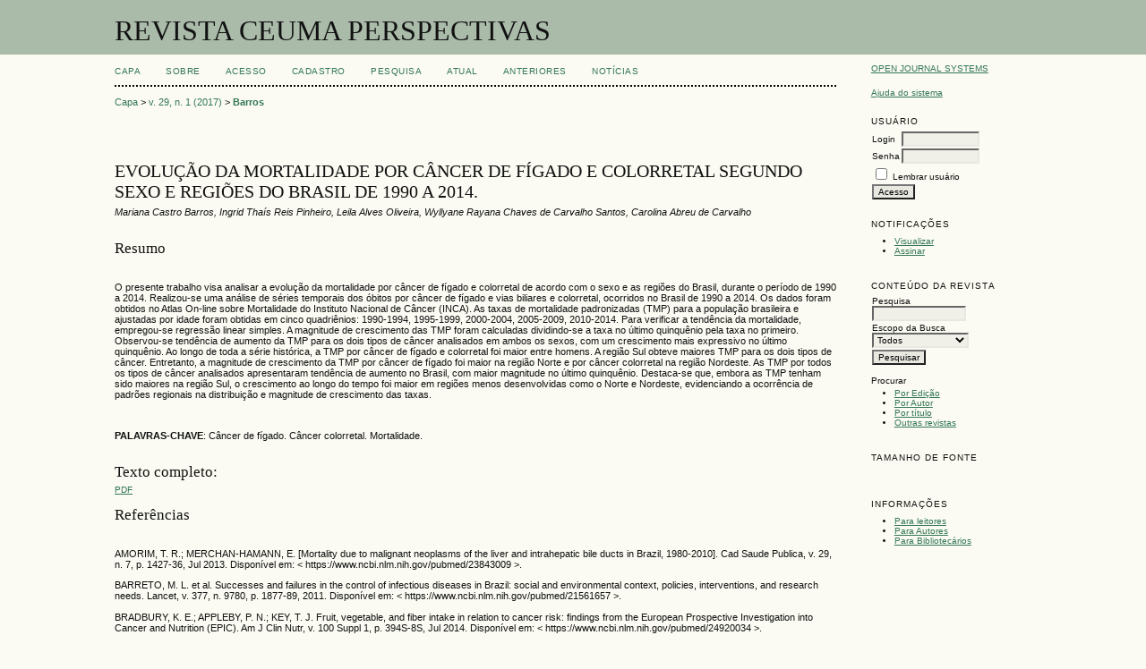

--- FILE ---
content_type: text/html; charset=utf-8
request_url: http://www.ceuma.br/portalderevistas/index.php/RCCP/article/view/64/0
body_size: 8511
content:
<?xml version="1.0" encoding="UTF-8"?>
<!DOCTYPE html PUBLIC "-//W3C//DTD XHTML 1.0 Transitional//EN"
	"http://www.w3.org/TR/xhtml1/DTD/xhtml1-transitional.dtd">
<html xmlns="http://www.w3.org/1999/xhtml" lang="pt-BR" xml:lang="pt-BR">
<head>
	<title>EVOLUÇÃO DA MORTALIDADE POR CÂNCER DE FÍGADO E COLORRETAL SEGUNDO SEXO E REGIÕES DO BRASIL DE 1990 A 2014. | Barros | Revista Ceuma Perspectivas</title>
	<meta http-equiv="Content-Type" content="text/html; charset=utf-8" />
	<meta name="description" content="EVOLUÇÃO DA MORTALIDADE POR CÂNCER DE FÍGADO E COLORRETAL SEGUNDO SEXO E REGIÕES DO BRASIL DE 1990 A 2014." />
	
	
	<link rel="schema.DC" href="http://purl.org/dc/elements/1.1/" />

	<meta name="DC.Contributor.Sponsor" xml:lang="pt" content=""/>
	<meta name="DC.Creator.PersonalName" content="Mariana Castro Barros"/>
	<meta name="DC.Creator.PersonalName" content="Ingrid Thaís Reis Pinheiro"/>
	<meta name="DC.Creator.PersonalName" content="Leila Alves Oliveira"/>
	<meta name="DC.Creator.PersonalName" content="Wyllyane Rayana Chaves de Carvalho Santos"/>
	<meta name="DC.Creator.PersonalName" content="Carolina Abreu de Carvalho"/>
	<meta name="DC.Date.created" scheme="ISO8601" content="2017-09-18"/>
	<meta name="DC.Date.dateSubmitted" scheme="ISO8601" content="2017-09-18"/>
	<meta name="DC.Date.issued" scheme="ISO8601" content="2017-09-18"/>
	<meta name="DC.Date.modified" scheme="ISO8601" content="2017-09-18"/>
	<meta name="DC.Description" xml:lang="pt" content=" O presente trabalho visa analisar a evolução da mortalidade por câncer de fígado e colorretal de acordo com o sexo e as regiões do Brasil, durante o período de 1990 a 2014. Realizou-se uma análise de séries temporais dos óbitos por câncer de fígado e vias biliares e colorretal, ocorridos no Brasil de 1990 a 2014. Os dados foram obtidos no Atlas On-line sobre Mortalidade do Instituto Nacional de Câncer (INCA). As taxas de mortalidade padronizadas (TMP) para a população brasileira e ajustadas por idade foram obtidas em cinco quadriênios: 1990-1994, 1995-1999, 2000-2004, 2005-2009, 2010-2014. Para verificar a tendência da mortalidade, empregou-se regressão linear simples. A magnitude de crescimento das TMP foram calculadas dividindo-se a taxa no último quinquênio pela taxa no primeiro. Observou-se tendência de aumento da TMP para os dois tipos de câncer analisados em ambos os sexos, com um crescimento mais expressivo no último quinquênio. Ao longo de toda a série histórica, a TMP por câncer de fígado e colorretal foi maior entre homens. A região Sul obteve maiores TMP para os dois tipos de câncer. Entretanto, a magnitude de crescimento da TMP por câncer de fígado foi maior na região Norte e por câncer colorretal na região Nordeste. As TMP por todos os tipos de câncer analisados apresentaram tendência de aumento no Brasil, com maior magnitude no último quinquênio. Destaca-se que, embora as TMP tenham sido maiores na região Sul, o crescimento ao longo do tempo foi maior em regiões menos desenvolvidas como o Norte e Nordeste, evidenciando a ocorrência de padrões regionais na distribuição e magnitude de crescimento das taxas.            PALAVRAS-CHAVE : Câncer de fígado. Câncer colorretal. Mortalidade."/>
	<meta name="DC.Format" scheme="IMT" content="application/pdf"/>
	<meta name="DC.Identifier" content="64"/>
	<meta name="DC.Identifier.pageNumber" content="88-97"/>
							<meta name="DC.Identifier.DOI" content="10.24863/rccp.v29i1.64"/>
		<meta name="DC.Identifier.URI" content="http://www.ceuma.br/portalderevistas/index.php/RCCP/article/view/64"/>
	<meta name="DC.Language" scheme="ISO639-1" content="pt"/>
	<meta name="DC.Rights" content="Direitos autorais 2017 Mariana Castro Barros, Ingrid Thaís Reis Pinheiro, Leila Alves Oliveira, Wyllyane Rayana Chaves de Carvalho Santos, Carolina Abreu de Carvalho" />
	<meta name="DC.Rights" content=""/>
	<meta name="DC.Source" content="Revista Ceuma Perspectivas"/>
	<meta name="DC.Source.ISSN" content="2525-5576"/>
	<meta name="DC.Source.Issue" content="1"/>	<meta name="DC.Source.URI" content="http://www.ceuma.br/portalderevistas/index.php/RCCP"/>
	<meta name="DC.Source.Volume" content="29"/>	<meta name="DC.Title" content="EVOLUÇÃO DA MORTALIDADE POR CÂNCER DE FÍGADO E COLORRETAL SEGUNDO SEXO E REGIÕES DO BRASIL DE 1990 A 2014."/>
		<meta name="DC.Type" content="Text.Serial.Journal"/>
	<meta name="DC.Type.articleType" content="Artigos"/>
		<meta name="gs_meta_revision" content="1.1" />
	<meta name="citation_journal_title" content="Revista Ceuma Perspectivas"/>
	<meta name="citation_issn" content="2525-5576"/>
        <meta name="citation_author" content="Mariana Castro Barros"/>
        <meta name="citation_author_institution" content="Universidade Ceuma"/>
        <meta name="citation_author" content="Ingrid Thaís Reis Pinheiro"/>
        <meta name="citation_author_institution" content="Universidade Ceuma"/>
        <meta name="citation_author" content="Leila Alves Oliveira"/>
        <meta name="citation_author_institution" content="Universidade Ceuma"/>
        <meta name="citation_author" content="Wyllyane Rayana Chaves de Carvalho Santos"/>
        <meta name="citation_author_institution" content="Universidade Ceuma"/>
        <meta name="citation_author" content="Carolina Abreu de Carvalho"/>
        <meta name="citation_author_institution" content="Universidade Ceuma"/>
<meta name="citation_title" content="EVOLUÇÃO DA MORTALIDADE POR CÂNCER DE FÍGADO E COLORRETAL SEGUNDO SEXO E REGIÕES DO BRASIL DE 1990 A 2014."/>

	<meta name="citation_date" content="2017/09/18"/>

	<meta name="citation_volume" content="29"/>
	<meta name="citation_issue" content="1"/>

			<meta name="citation_firstpage" content="88"/>
				<meta name="citation_lastpage" content="97"/>
								<meta name="citation_doi" content="10.24863/rccp.v29i1.64"/>
		<meta name="citation_abstract_html_url" content="http://www.ceuma.br/portalderevistas/index.php/RCCP/article/view/64"/>
	<meta name="citation_language" content="pt"/>
						<meta name="citation_pdf_url" content="http://www.ceuma.br/portalderevistas/index.php/RCCP/article/download/64/63"/>
				

	<link rel="stylesheet" href="http://www.ceuma.br/portalderevistas/lib/pkp/styles/pkp.css" type="text/css" />
	<link rel="stylesheet" href="http://www.ceuma.br/portalderevistas/lib/pkp/styles/common.css" type="text/css" />
	<link rel="stylesheet" href="http://www.ceuma.br/portalderevistas/styles/common.css" type="text/css" />
	<link rel="stylesheet" href="http://www.ceuma.br/portalderevistas/styles/compiled.css" type="text/css" />
	<link rel="stylesheet" href="http://www.ceuma.br/portalderevistas/styles/articleView.css" type="text/css" />
	
	
	
	<link rel="stylesheet" href="http://www.ceuma.br/portalderevistas/styles/sidebar.css" type="text/css" />		<link rel="stylesheet" href="http://www.ceuma.br/portalderevistas/styles/rightSidebar.css" type="text/css" />	
			<link rel="stylesheet" href="http://www.ceuma.br/portalderevistas/plugins/blocks/languageToggle/styles/languageToggle.css" type="text/css" />
	
	<!-- Base Jquery -->
	<script type="text/javascript" src="//www.google.com/jsapi"></script>
	<script type="text/javascript">
		// Provide a local fallback if the CDN cannot be reached
		if (typeof google == 'undefined') {
			document.write(unescape("%3Cscript src='http://www.ceuma.br/portalderevistas/lib/pkp/js/lib/jquery/jquery.min.js' type='text/javascript'%3E%3C/script%3E"));
			document.write(unescape("%3Cscript src='http://www.ceuma.br/portalderevistas/lib/pkp/js/lib/jquery/plugins/jqueryUi.min.js' type='text/javascript'%3E%3C/script%3E"));
		} else {
			google.load("jquery", "1.4.4");
			google.load("jqueryui", "1.8.6");
		}
	</script>
	
	<!-- Compiled scripts -->
			
<script type="text/javascript" src="http://www.ceuma.br/portalderevistas/lib/pkp/js/lib/jquery/plugins/jquery.tag-it.js"></script>
<script type="text/javascript" src="http://www.ceuma.br/portalderevistas/lib/pkp/js/lib/jquery/plugins/jquery.cookie.js"></script>

<script type="text/javascript" src="http://www.ceuma.br/portalderevistas/lib/pkp/js/functions/fontController.js"></script>
<script type="text/javascript" src="http://www.ceuma.br/portalderevistas/lib/pkp/js/functions/general.js"></script>
<script type="text/javascript" src="http://www.ceuma.br/portalderevistas/lib/pkp/js/functions/jqueryValidatorI18n.js"></script>

<script type="text/javascript" src="http://www.ceuma.br/portalderevistas/lib/pkp/js/classes/Helper.js"></script>
<script type="text/javascript" src="http://www.ceuma.br/portalderevistas/lib/pkp/js/classes/ObjectProxy.js"></script>
<script type="text/javascript" src="http://www.ceuma.br/portalderevistas/lib/pkp/js/classes/Handler.js"></script>
<script type="text/javascript" src="http://www.ceuma.br/portalderevistas/lib/pkp/js/classes/linkAction/LinkActionRequest.js"></script>
<script type="text/javascript" src="http://www.ceuma.br/portalderevistas/lib/pkp/js/classes/features/Feature.js"></script>

<script type="text/javascript" src="http://www.ceuma.br/portalderevistas/lib/pkp/js/controllers/SiteHandler.js"></script><!-- Included only for namespace definition -->
<script type="text/javascript" src="http://www.ceuma.br/portalderevistas/lib/pkp/js/controllers/UrlInDivHandler.js"></script>
<script type="text/javascript" src="http://www.ceuma.br/portalderevistas/lib/pkp/js/controllers/AutocompleteHandler.js"></script>
<script type="text/javascript" src="http://www.ceuma.br/portalderevistas/lib/pkp/js/controllers/ExtrasOnDemandHandler.js"></script>
<script type="text/javascript" src="http://www.ceuma.br/portalderevistas/lib/pkp/js/controllers/form/FormHandler.js"></script>
<script type="text/javascript" src="http://www.ceuma.br/portalderevistas/lib/pkp/js/controllers/form/AjaxFormHandler.js"></script>
<script type="text/javascript" src="http://www.ceuma.br/portalderevistas/lib/pkp/js/controllers/form/ClientFormHandler.js"></script>
<script type="text/javascript" src="http://www.ceuma.br/portalderevistas/lib/pkp/js/controllers/grid/GridHandler.js"></script>
<script type="text/javascript" src="http://www.ceuma.br/portalderevistas/lib/pkp/js/controllers/linkAction/LinkActionHandler.js"></script>

<script type="text/javascript" src="http://www.ceuma.br/portalderevistas/js/pages/search/SearchFormHandler.js"></script>
<script type="text/javascript" src="http://www.ceuma.br/portalderevistas/js/statistics/ReportGeneratorFormHandler.js"></script>
<script type="text/javascript" src="http://www.ceuma.br/portalderevistas/plugins/generic/lucene/js/LuceneAutocompleteHandler.js"></script>

<script type="text/javascript" src="http://www.ceuma.br/portalderevistas/lib/pkp/js/lib/jquery/plugins/jquery.pkp.js"></script>	
	
	<script type="text/javascript" src="http://www.ceuma.br/portalderevistas/js/relatedItems.js"></script>
	<script type="text/javascript" src="http://www.ceuma.br/portalderevistas/js/inlinePdf.js"></script>
	<script type="text/javascript" src="http://www.ceuma.br/portalderevistas/js/pdfobject.js"></script>

</head>
<body id="pkp-common-openJournalSystems">

<div id="container">

<div id="header">
<div id="headerTitle">
<h1>
	REVISTA CEUMA PERSPECTIVAS
</h1>
</div>
</div>

<div id="body">

	<div id="sidebar">
							<div id="rightSidebar">
				<div class="block" id="sidebarDevelopedBy">
	<a class="blockTitle" href="http://pkp.sfu.ca/ojs/" id="developedBy">Open Journal Systems</a>
</div><div class="block" id="sidebarHelp">
	<a class="blockTitle" href="javascript:openHelp('http://www.ceuma.br/portalderevistas/index.php/RCCP/help')">Ajuda do sistema</a>
</div><div class="block" id="sidebarUser">
			<span class="blockTitle">Usuário</span>
	
												<form method="post" action="http://www.ceuma.br/portalderevistas/index.php/RCCP/login/signIn">
					<table>
						<tr>
							<td><label for="sidebar-username">Login</label></td>
							<td><input type="text" id="sidebar-username" name="username" value="" size="12" maxlength="32" class="textField" /></td>
						</tr>
						<tr>
							<td><label for="sidebar-password">Senha</label></td>
							<td><input type="password" id="sidebar-password" name="password" value="" size="12" class="textField" /></td>
						</tr>
						<tr>
							<td colspan="2"><input type="checkbox" id="remember" name="remember" value="1" /> <label for="remember">Lembrar usuário</label></td>
						</tr>
						<tr>
							<td colspan="2"><input type="submit" value="Acesso" class="button" /></td>
						</tr>
					</table>
				</form>
						</div> <div class="block" id="notification">
	<span class="blockTitle">Notificações</span>
	<ul>
					<li><a href="http://www.ceuma.br/portalderevistas/index.php/RCCP/notification">Visualizar</a></li>
			<li><a href="http://www.ceuma.br/portalderevistas/index.php/RCCP/notification/subscribeMailList">Assinar</a></li>
			</ul>
</div>

<div class="block" id="sidebarNavigation">
	<span class="blockTitle">Conteúdo da revista</span>

	
	
	<form id="simplesearchForm" action="http://www.ceuma.br/portalderevistas/index.php/RCCP/article/search">
				<table id="simpleSearchInput">
			<tr>
				<td>
													<label for="simpleQuery">Pesquisa <br />
					<input type="text" id="simpleQuery" name="simpleQuery" size="15" maxlength="255" value="" class="textField" /></label>
								</td>
			</tr>
			<tr>
				<td><label for="searchField">
				Escopo da Busca
				<br />
				<select id="searchField" name="searchField" size="1" class="selectMenu">
					<option label="Todos" value="query">Todos</option>
<option label="Autor" value="authors">Autor</option>
<option label="Título" value="title">Título</option>
<option label="Resumo" value="abstract">Resumo</option>
<option label="Termos indexados" value="indexTerms">Termos indexados</option>
<option label="Texto Completo" value="galleyFullText">Texto Completo</option>

				</select></label>
				</td>
			</tr>
			<tr>
				<td><input type="submit" value="Pesquisar" class="button" /></td>
			</tr>
		</table>
	</form>

	<br />

		<span class="blockSubtitle">Procurar</span>
	<ul>
		<li><a href="http://www.ceuma.br/portalderevistas/index.php/RCCP/issue/archive">Por Edição</a></li>
		<li><a href="http://www.ceuma.br/portalderevistas/index.php/RCCP/search/authors">Por Autor</a></li>
		<li><a href="http://www.ceuma.br/portalderevistas/index.php/RCCP/search/titles">Por título</a></li>
		
					<li><a href="http://www.ceuma.br/portalderevistas/index.php/index">Outras revistas</a></li>
						</ul>
	</div>

<!-- Add javascript required for font sizer -->
<script type="text/javascript">
	<!--
	$(function(){
		fontSize("#sizer", "body", 9, 16, 32, "/portalderevistas"); // Initialize the font sizer
	});
	// -->
</script>

<div class="block" id="sidebarFontSize" style="margin-bottom: 4px;">
	<span class="blockTitle">Tamanho de fonte</span>
	<div id="sizer"></div>
</div>
<br /><div class="block" id="sidebarInformation">
	<span class="blockTitle">Informações</span>
	<ul>
		<li><a href="http://www.ceuma.br/portalderevistas/index.php/RCCP/information/readers">Para leitores</a></li>		<li><a href="http://www.ceuma.br/portalderevistas/index.php/RCCP/information/authors">Para Autores</a></li>		<li><a href="http://www.ceuma.br/portalderevistas/index.php/RCCP/information/librarians">Para Bibliotecários</a></li>	</ul>
</div>

			</div>
			</div>

<div id="main">

<div id="navbar">
	<ul class="menu">
		<li id="home"><a href="http://www.ceuma.br/portalderevistas/index.php/RCCP/index">Capa</a></li>
		<li id="about"><a href="http://www.ceuma.br/portalderevistas/index.php/RCCP/about">Sobre</a></li>

					<li id="login"><a href="http://www.ceuma.br/portalderevistas/index.php/RCCP/login">Acesso</a></li>
							<li id="register"><a href="http://www.ceuma.br/portalderevistas/index.php/RCCP/user/register">Cadastro</a></li>
												<li id="search"><a href="http://www.ceuma.br/portalderevistas/index.php/RCCP/search">Pesquisa</a></li>
		
					<li id="current"><a href="http://www.ceuma.br/portalderevistas/index.php/RCCP/issue/current">Atual</a></li>
			<li id="archives"><a href="http://www.ceuma.br/portalderevistas/index.php/RCCP/issue/archive">Anteriores</a></li>
		
					<li id="announcements"><a href="http://www.ceuma.br/portalderevistas/index.php/RCCP/announcement">Notícias</a></li>
				

								</ul>
</div>
<div id="breadcrumb">
	<a href="http://www.ceuma.br/portalderevistas/index.php/RCCP/index" target="_parent">Capa</a> &gt;
	<a href="http://www.ceuma.br/portalderevistas/index.php/RCCP/issue/view/6" target="_parent">v. 29, n. 1 (2017)</a> &gt;	<a href="http://www.ceuma.br/portalderevistas/index.php/RCCP/article/view/64/0" class="current" target="_parent">Barros</a>
</div>

<div id="content">


	<div id="topBar">
					</div>
		
	<div id="articleTitle"><h3>EVOLUÇÃO DA MORTALIDADE POR CÂNCER DE FÍGADO E COLORRETAL SEGUNDO SEXO E REGIÕES DO BRASIL DE 1990 A 2014.</h3></div>
	<div id="authorString"><em>Mariana Castro Barros, Ingrid Thaís Reis Pinheiro, Leila Alves Oliveira, Wyllyane Rayana Chaves de Carvalho Santos, Carolina Abreu de Carvalho</em></div>
	<br />
			<div id="articleAbstract">
		<h4>Resumo</h4>
		<br />
		<div><p>O presente trabalho visa analisar a evolução da mortalidade por câncer de fígado e colorretal de acordo com o sexo e as regiões do Brasil, durante o período de 1990 a 2014. Realizou-se uma análise de séries temporais dos óbitos por câncer de fígado e vias biliares e colorretal, ocorridos no Brasil de 1990 a 2014. Os dados foram obtidos no Atlas On-line sobre Mortalidade do Instituto Nacional de Câncer (INCA). As taxas de mortalidade padronizadas (TMP) para a população brasileira e ajustadas por idade foram obtidas em cinco quadriênios: 1990-1994, 1995-1999, 2000-2004, 2005-2009, 2010-2014. Para verificar a tendência da mortalidade, empregou-se regressão linear simples. A magnitude de crescimento das TMP foram calculadas dividindo-se a taxa no último quinquênio pela taxa no primeiro. Observou-se tendência de aumento da TMP para os dois tipos de câncer analisados em ambos os sexos, com um crescimento mais expressivo no último quinquênio. Ao longo de toda a série histórica, a TMP por câncer de fígado e colorretal foi maior entre homens. A região Sul obteve maiores TMP para os dois tipos de câncer. Entretanto, a magnitude de crescimento da TMP por câncer de fígado foi maior na região Norte e por câncer colorretal na região Nordeste. As TMP por todos os tipos de câncer analisados apresentaram tendência de aumento no Brasil, com maior magnitude no último quinquênio. Destaca-se que, embora as TMP tenham sido maiores na região Sul, o crescimento ao longo do tempo foi maior em regiões menos desenvolvidas como o Norte e Nordeste, evidenciando a ocorrência de padrões regionais na distribuição e magnitude de crescimento das taxas.     </p><p><strong> </strong></p><strong>PALAVRAS-CHAVE</strong>: Câncer de fígado. Câncer colorretal. Mortalidade.</div>
		<br />
		</div>
	
	
				
			<div id="articleFullText">
		<h4>Texto completo:</h4>
									<a href="http://www.ceuma.br/portalderevistas/index.php/RCCP/article/view/64/63" class="file" target="_parent">PDF</a>
														</div>
	
			<div id="articleCitations">
		<h4>Referências</h4>
		<br />
		<div>
							<p>AMORIM, T. R.; MERCHAN-HAMANN, E. [Mortality due to malignant neoplasms of the liver and intrahepatic bile ducts in Brazil, 1980-2010]. Cad Saude Publica, v. 29, n. 7, p. 1427-36, Jul 2013. Disponível em: &lt; https://www.ncbi.nlm.nih.gov/pubmed/23843009 &gt;.</p>
							<p>BARRETO, M. L. et al. Successes and failures in the control of infectious diseases in Brazil: social and environmental context, policies, interventions, and research needs. Lancet, v. 377, n. 9780, p. 1877-89, 2011. Disponível em: &lt; https://www.ncbi.nlm.nih.gov/pubmed/21561657 &gt;.</p>
							<p>BRADBURY, K. E.; APPLEBY, P. N.; KEY, T. J. Fruit, vegetable, and fiber intake in relation to cancer risk: findings from the European Prospective Investigation into Cancer and Nutrition (EPIC). Am J Clin Nutr, v. 100 Suppl 1, p. 394S-8S, Jul 2014. Disponível em: &lt; https://www.ncbi.nlm.nih.gov/pubmed/24920034 &gt;.</p>
							<p>CLARO, R. M. et al. Consumo de alimentos não saudáveis relacionados a doenças crônicas não transmissíveis no Brasil: Pesquisa Nacional de Saúde, 2013. Epidemiologia e Serviços de Saúde, v. 24, p. 257-265, 2015. ISSN 2237-9622. Disponível em: &lt; http://www.scielo.br/scielo.php?script=sci_arttext&amp;pid=S2237-96222015000200257&amp;nrm=iso &gt;.</p>
							<p>FERLAY, J. et al. Cancer incidence and mortality worldwide: sources, methods and major patterns in GLOBOCAN 2012. Int J Cancer, v. 136, n. 5, p. 359-86, 2015. Disponível em: &lt; https://www.ncbi.nlm.nih.gov/pubmed/25220842 &gt;.</p>
							<p>FRIAS, P. G. et al. [Evaluation of data on mortality and live births in Pernambuco State, Brazil]. Cad Saude Publica, v. 26, n. 4, p. 671-81, Apr 2010. Disponível em: &lt; https://www.ncbi.nlm.nih.gov/pubmed/20512208 &gt;.</p>
							<p>GIRIANELLI, V. R.; GAMARRA, C. J.; AZEVEDO E SILVA, G. Disparities in cervical and breast cancer mortality in Brazil. Rev Saude Publica, v. 48, n. 3, p. 459-67, 2014. Disponível em: &lt; https://www.ncbi.nlm.nih.gov/pubmed/25119941 &gt;.</p>
							<p>GUIMARÃES, R. M. et al. Tendência para o câncer de fígado e vias biliares na Região Norte do Brasil. Revista Pan-Amazônica de Saúde, v. 6, p. 29-34, 2015. Disponível em: &lt; http://scielo.iec.pa.gov.br/scielo.php?script=sci_arttext&amp;pid=S2176-62232015000100004&amp;nrm=iso &gt;.</p>
							<p>GUIMARÃES, R. M. A. et al. Tendência da mortalidade por câncer de cólon e reto no Brasil segundo sexo, 1980–2009. Cadernos Saúde Coletiva, v. 20, n. 1, p. 7, 2012.</p>
							<p>IBGE. Instituto Brasileiro de Geografia e Estatística. Pesquisa de orçamentos familiares, 2008-2009. Análise do consumo alimentar pessoal no Brasil. Rio de Janeiro. . 2010.</p>
							<p>LARANJEIRA, R. et al. II Levantamento Nacional de Álcool e Drogas - Consumo de Álcool no Brasil: Tendências entre 2006/2012. São Paulo: INPAD; 2013. Disponível em:&lt; http://inpad.org.br/wp-content/uploads/2013/04/LENAD_ALCOOL_Resultados-Preliminares.pdf &gt; Acesso em 31 março 2017. .</p>
							<p>LAURENTI, R.; JORGE, M. H. P. D. M.; GOTLIEB, S. L. D. Perfil epidemiológico da morbi-mortalidade masculina. Ciência &amp; Saúde Coletiva, v. 10, p. 35-46, 2005. Disponível em: &lt; http://www.scielo.br/scielo.php?script=sci_arttext&amp;pid=S1413-81232005000100010&amp;nrm=iso &gt;.</p>
							<p>MOURA, E. C. D. et al. Mortality in Brazil according to gender perspective, years 2000 and 2010. Revista Brasileira de Epidemiologia, v. 19, p. 326-338, 2016. Disponível em: &lt; http://www.scielosp.org/scielo.php?script=sci_arttext&amp;pid=S1415-790X2016000200326&amp;nrm=iso &gt;.</p>
							<p>RIBEIRO, A. D. A.; NARDOCCI, A. C. Desigualdades socioeconômicas na incidência e mortalidade por câncer: revisão de estudos ecológicos, 1998-2008. Saúde e Sociedade, v. 22, p. 878-891, 2013. Disponível em: &lt; http://www.scielo.br/scielo.php?script=sci_arttext&amp;pid=S0104-12902013000300020&amp;nrm=iso &gt;.</p>
							<p>SCHMIDT, M. I. et al. Chronic non-communicable diseases in Brazil: burden and current challenges. Lancet, v. 377, n. 9781, p. 1949-61, 2011. Disponível em: &lt; https://www.ncbi.nlm.nih.gov/pubmed/21561658 &gt;.</p>
							<p>SONG, M.; GARRETT, W. S.; CHAN, A. T. Nutrients, foods, and colorectal cancer prevention. Gastroenterology, v. 148, n. 6, p. 1244-60 May 2015. Disponível em: &lt; https://www.ncbi.nlm.nih.gov/pubmed/25575572 &gt;.</p>
							<p>TORRE, L. A. et al. Global Cancer Incidence and Mortality Rates and Trends--An Update. Cancer Epidemiol Biomarkers Prev, v. 25, n. 1, p. 16-27, Jan 2016. Disponível em: &lt; https://www.ncbi.nlm.nih.gov/pubmed/26667886 &gt;.</p>
							<p>VINEIS, P.; WILD, C. P. Global cancer patterns: causes and prevention. Lancet, v. 383, n. 9916, p. 549-57, 2014. Disponível em: &lt; https://www.ncbi.nlm.nih.gov/pubmed/24351322 &gt;.</p>
					</div>
		<br />
		</div>
	
							<br />
		<br />
		DOI: <a id="pub-id::doi" href="https://doi.org/10.24863/rccp.v29i1.64">https://doi.org/10.24863/rccp.v29i1.64</a>																				

<div class="separator"></div>

<h3>Apontamentos</h3>

<ul>
				<li>Não há apontamentos.</li>
	</ul>


		

</div><!-- content -->
</div><!-- main -->
</div><!-- body -->



</div> <!-- container -->
</body>
</html>